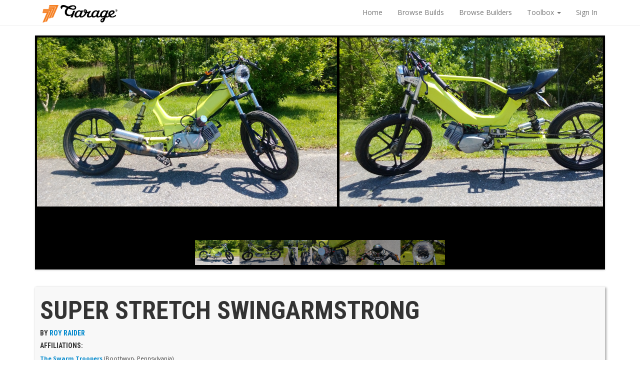

--- FILE ---
content_type: text/html; charset=UTF-8
request_url: https://garage.1977mopeds.com/build/Super+Stretch+Swingarmstrong
body_size: 8932
content:
<!DOCTYPE html>
    <html lang="en">
    <head>
    <meta charset="utf-8">

	<meta name="viewport" content="width=device-width, initial-scale=1, maximum-scale=1, user-scalable=no" />

    <meta name="description" content="">
    <meta name="author" content="">
	<link rel="shortcut icon" href="/assets/images/favicon.ico" />

    <title>Garage - Build: Super Stretch Swingarmstrong</title>
	    <!-- <link href="/assets/css/garage.min.css" rel="stylesheet" media="screen"> -->
    	<link href="/assets/css/garage.css" rel="stylesheet" media="screen">

    <!-- <link rel="stylesheet/less" type="text/css" href="/assets/css/less/garage.less" /> -->
 	<!--    <script src="/assets/js/less-1.6.2.min.js"></script> -->
    <link href="/assets/css/dropzone.css" rel="stylesheet" media="screen">
    <link href='https://fonts.googleapis.com/css?family=Roboto+Condensed:400,700,300' rel='stylesheet' type='text/css'>
    <link href='https://fonts.googleapis.com/css?family=Open+Sans:400,700,600,300' rel='stylesheet' type='text/css'>
    <link href="https://netdna.bootstrapcdn.com/font-awesome/4.0.0/css/font-awesome.css" rel='stylesheet' type='text/css'>
    <!-- Bootstrap core CSS -->

	
			<meta property="og:image" content="http://garage.1977mopeds.com/assets/images/builds/10004/5ab17e35e69f24ce73e16a7770ee07bf.jpg" />
			<meta property="og:site_name"content="1977 Mopeds - Garage" />
		    <!-- Custom styles for this template -->
    <link href="/assets/css/flexslider.css" rel="stylesheet" media="screen">
    <!-- Jquery -->
    <script src="//ajax.googleapis.com/ajax/libs/jquery/1.10.2/jquery.min.js"></script>

	<script>
		var logged_in = -1;
	</script>
    <script type="text/javascript">
        window.whoami = {
	        }

    //segment
    </script>
    <!-- HEAP Analytics -->
<script type="text/javascript">
    //heap analytics
/* 
    console.log(window.whoami)
    window.heap=window.heap||[],heap.load=function(e,t){window.heap.appid=e,window.heap.config=t=t||{};var r=t.forceSSL||"https:"===document.location.protocol,a=document.createElement("script");a.type="text/javascript",a.async=!0,a.src=(r?"https:":"http:")+"//cdn.heapanalytics.com/js/heap-"+e+".js";var n=document.getElementsByTagName("script")[0];n.parentNode.insertBefore(a,n);for(var o=function(e){return function(){heap.push([e].concat(Array.prototype.slice.call(arguments,0)))}},p=["addEventProperties","addUserProperties","clearEventProperties","identify","resetIdentity","removeEventProperty","setEventProperties","track","unsetEventProperty"],c=0;c<p.length;c++)heap[p[c]]=o(p[c])};
      heap.load("517122822");



// FullStory

window['_fs_debug'] = false;
window['_fs_host'] = 'fullstory.com';
window['_fs_org'] = 'GVX8Q';
window['_fs_namespace'] = 'FS';
(function(m,n,e,t,l,o,g,y){
    if (e in m) {if(m.console && m.console.log) { m.console.log('FullStory namespace conflict. Please set window["_fs_namespace"].');} return;}
    g=m[e]=function(a,b,s){g.q?g.q.push([a,b,s]):g._api(a,b,s);};g.q=[];
    o=n.createElement(t);o.async=1;o.src='https://'+_fs_host+'/s/fs.js';
    y=n.getElementsByTagName(t)[0];y.parentNode.insertBefore(o,y);
    g.identify=function(i,v,s){g(l,{uid:i},s);if(v)g(l,v,s)};g.setUserVars=function(v,s){g(l,v,s)};g.event=function(i,v,s){g('event',{n:i,p:v},s)};
    g.shutdown=function(){g("rec",!1)};g.restart=function(){g("rec",!0)};
    g.consent=function(a){g("consent",!arguments.length||a)};
    g.identifyAccount=function(i,v){o='account';v=v||{};v.acctId=i;g(o,v)};
    g.clearUserCookie=function(){};
})(window,document,window['_fs_namespace'],'script','user');


// Analytics Identify

    if(logged_in === 1){
        console.log("Logged In")
        heap.addUserProperties({
            account_type:'user',
            garage_uid:window.whoami.uid,
            user_name:window.whoami.name,
            email:window.whoami.email
        });
        FS.identify(window.whoami.uid, {
            displayName: window.whoami.name,
            email: window.whoami.email
        });
    } else {
        console.log("Not Logged In");
        heap.addUserProperties({
            account_type:'guest'
        });
    }
*/
</script>
    <!-- Segment -->
<!-- <script> !function(){var analytics=window.analytics=window.analytics||[];if(!analytics.initialize)if(analytics.invoked)window.console&&console.error&&console.error("Segment snippet included twice.");else{analytics.invoked=!0;analytics.methods=["trackSubmit","trackClick","trackLink","trackForm","pageview","identify","reset","group","track","ready","alias","debug","page","once","off","on"];analytics.factory=function(t){return function(){var e=Array.prototype.slice.call(arguments);e.unshift(t);analytics.push(e);return analytics}};for(var t=0;t<analytics.methods.length;t++){var e=analytics.methods[t];analytics[e]=analytics.factory(e)}analytics.load=function(t,e){var n=document.createElement("script");n.type="text/javascript";n.async=!0;n.src="https://cdn.segment.com/analytics.js/v1/"+t+"/analytics.min.js";var a=document.getElementsByTagName("script")[0];a.parentNode.insertBefore(n,a);analytics._loadOptions=e};analytics.SNIPPET_VERSION="4.1.0"; analytics.load("lYe8UfaEFzNjMDE4qVoM6X26rfLCObcZ"); analytics.page(); }}(); </script> -->
	<script>
	  (function(i,s,o,g,r,a,m){i['GoogleAnalyticsObject']=r;i[r]=i[r]||function(){
	  (i[r].q=i[r].q||[]).push(arguments)},i[r].l=1*new Date();a=s.createElement(o),
	  m=s.getElementsByTagName(o)[0];a.async=1;a.src=g;m.parentNode.insertBefore(a,m)
	  })(window,document,'script','//www.google-analytics.com/analytics.js','ga');


	  ga('create', 'UA-34752141-1', 'auto');

      
	  ga('send', 'pageview');

	</script>


<script type="text/javascript">
/*
  var _gaq = _gaq || [];
  _gaq.push(['_setAccount', 'UA-34752141-1']);
  _gaq.push(['_trackPageview']);
  (function() {
    var ga = document.createElement('script'); ga.type = 'text/javascript'; ga.async = true;
    ga.src = ('https:' == document.location.protocol ? 'https://ssl' : 'http://www') + '.google-analytics.com/ga.js';
    var s = document.getElementsByTagName('script')[0]; s.parentNode.insertBefore(ga, s);
  })();
*/
</script>

    <!-- HTML5 shim and Respond.js IE8 support of HTML5 elements and media queries -->
    <!--[if lt IE 9]>
        <script src="/assets/js/html5shiv.js"></script>
        <script src="/assets/js/respond.min.js"></script>
        <![endif]-->
    </head>

    <body>
        <!-- Start Nav -->


        <nav class="navbar navbar-default navbar-static-top">
            <div class="container">
                <div class="navbar-header">
                    <button type="button" class="navbar-toggle" data-toggle="collapse" data-target=".navbar-collapse">
                        <span class="icon-bar"></span>
                        <span class="icon-bar"></span>
                        <span class="icon-bar"></span>
                    </button>
                    <div style="padding-left:15px;">
                    <a class="" href="https://www.1977mopeds.com"><img src="/assets/images/77logo.png"  border="0" alt="1977 Mopeds" class="g-garage-logo" /></a>
                    <a class="" href="/"><img src="/assets/images/garage_logo.png"  border="0" alt="Garage&reg;" class="g-garage-logo" /></a>

                    </div>
                </div>
                <div class="navbar-collapse collapse">
                    <ul class="nav navbar-nav navbar-right">
                        <li><a href="/">Home</a></li>
                        <li><a href="/browse/builds">Browse Builds</a></li>
                        <li><a href="/browse/builders">Browse Builders</a></li>
                        <li class="dropdown">
                            <a href="#" class="dropdown-toggle" data-toggle="dropdown">Toolbox <b class="caret"></b></a>
                            <ul class="dropdown-menu">
                                <li><a href="/toolbox/autotuner">Autotuner</a></li>
                                <li><a href="/toolbox/displacement">Displacement Calculator</a></li>
                                <li><a href="/toolbox/speed">Speed Calculator</a></li>
                            </ul>
                        </li>

                        
                        <li class=""><a href="/login">Sign In</a></li>
                        								                    </ul>

                </div><!--/.nav-collapse -->
            </div>
        </nav>
        <!-- End Nav-->
 <!-- Go to www.addthis.com/dashboard to customize your tools -->
<!-- Go to www.addthis.com/dashboard to customize your tools -->
<script type="text/javascript" src="//s7.addthis.com/js/300/addthis_widget.js#pubid=ra-53dba2fb55b6df9d"></script>

      <div class="container">

           <!-- Start Build Images -->
          <div class='row'>
              <div class="col-sm-12">
                  <section class="slider">
                      <div class="flexslider carousel">
                          <ul class="slides">
 				<li data-thumb="/assets/images/builds/10004/5ab17e35e69f24ce73e16a7770ee07bf.jpg">
					<img src="/assets/images/builds/10004/5ab17e35e69f24ce73e16a7770ee07bf.jpg" />
				</li>
				<li data-thumb="/assets/images/builds/10004/a447f040d1f0fc69456f2979acb91bea.jpg">
					<img src="/assets/images/builds/10004/a447f040d1f0fc69456f2979acb91bea.jpg" />
				</li>
				<li data-thumb="/assets/images/builds/10004/c95d19d6b4d8aa4b759c38c1e5af8eff.jpg">
					<img src="/assets/images/builds/10004/c95d19d6b4d8aa4b759c38c1e5af8eff.jpg" />
				</li>
				<li data-thumb="/assets/images/builds/10004/bfc3aaa547f7b14da3ad08d67f5897ee.jpg">
					<img src="/assets/images/builds/10004/bfc3aaa547f7b14da3ad08d67f5897ee.jpg" />
				</li>
				<li data-thumb="/assets/images/builds/10004/55c566359b3ccf33ff7c2caa302abbd2.jpg">
					<img src="/assets/images/builds/10004/55c566359b3ccf33ff7c2caa302abbd2.jpg" />
				</li>
				<li data-thumb="/assets/images/builds/10004/b7f8484e266439c70d3b28adb67ac766.jpg">
					<img src="/assets/images/builds/10004/b7f8484e266439c70d3b28adb67ac766.jpg" />
				</li>
				<li data-thumb="/assets/images/builds/10004/5344269bf7f6b4fe595c5f9758b7180e.jpg">
					<img src="/assets/images/builds/10004/5344269bf7f6b4fe595c5f9758b7180e.jpg" />
				</li>
                          </ul>
                      </div>
                  </section>
            </div>
          </div>
          <!-- End Build Images-->
           <!-- Start Build Name -->
          <div class="row">
              <div class="col-sm-12">
                  <section class="g-module">
						<div class="pull-right">
              
	            </div>

                  <h1>Super Stretch Swingarmstrong</h1>
                  <h5>by <a href="/user/10004">Roy Raider</a></h5>
                                    <div class="g-affiliation-list">
                      <h5>Affiliations: </h5>
                      <ul class="list-inline">
                          <li><b><a href="/browse/builds?gang=142">The Swarm Troopers</a></b> (Boothwyn, Pennsylvania) </li>                      </ul>

                  </div>
                  <h6 style="font-family: 'Open Sans', Helvetica, arial, sans-serif;font-size: 0.8em; text-transform: none; font-weight: 500;">

                  Added: <time class="timeago" datetime="2013-05-13 18:28:28">2013-05-13 18:28:28</time>
                                       • Updated: <time class="timeago" datetime="2013-10-09 15:01:20">2013-10-09 15:01:20</time>
                                 </h6>
                </section>
             </div>
          </div>
          <!-- End Build Name-->

<!-- Start Content -->
    <div class="row">
        <div class="col-sm-6">
            <!-- Start Left Column -->
                        <!-- BUILD DESCRIPTION -->
            <section class="g-module build-description">
                <h2>BUILD DESCRIPTION</h2>
                <p>
                	Aka "Dat Long Tomos". Aka "The Bane of My Existence". This bike was a nightmare to build. Custom stretched swingarm, Kawasaki pit bike monoshock, Polini race seat, 5 star mags, EBR forks, custom crossbar, blah, blah, blah... Nothing fit without modification. It was a nightmare to build. Edit: Obviously this bike was heavily inspired to Sergio Zaragoza's Stretched Maxi. UPDATE: This bike broke.                </p>
            </section>
            
<!-- Build Details -->
            <section class="g-module">
                <h2>BUILD DETAILS</h2>

                <div class="g-build-detail-category">
                    <h5>MOPED</h5>
					1977<a href="/browse/builds?model=907"> Tomos A3SP</a>
                </div>

<div class="g-build-detail-category">
  <h5>engine</h5>
  <ul class="list-unstyled">
      <li class="clearfix">
      <span class="g-cta-icons  pull-right">
        <a href="/browse/builds/?product=71" data-button="otherbuilds" data-part-id="71" data-part-name="Tomos A3" data-toggle="tooltip"  title="Show 15072 Builds" class='btn btn-default btn-xs'><span class="glyphicon glyphicon-search"></span> <span class="g-build-attr-link">15072 Builds</span></a>
              </span>
      <span class="g-build-attr">Engine:</span>
      <a href="/browse/builds/?product=71" data-link="otherbuilds" data-part-id="71" data-part-name="Tomos A3" class="g-build-attr-val" data-toggle="tooltip" title='View other builds with Tomos A3'>Tomos A3</a>
    </li>
      <li class="clearfix">
      <span class="g-cta-icons  pull-right">
        <a href="/browse/builds/?product=2399" data-button="otherbuilds" data-part-id="2399" data-part-name="Tomos A35 64cc Airsal" data-toggle="tooltip"  title="Show 15072 Builds" class='btn btn-default btn-xs'><span class="glyphicon glyphicon-search"></span> <span class="g-build-attr-link">15072 Builds</span></a>
                  <a href="http://www.1977mopeds.com/tomos-a35-64cc-airsal-kit.html" target="_blank" data-button="buy" data-toggle="tooltip" title="Buy Tomos A35 64cc Airsal" class="btn btn-default btn-xs"><span class="glyphicon glyphicon-shopping-cart"></span> <span class="g-build-attr-link">Buy</span></a>
              </span>
      <span class="g-build-attr">Cylinder:</span>
      <a href="/browse/builds/?product=2399" data-link="otherbuilds" data-part-id="2399" data-part-name="Tomos A35 64cc Airsal" class="g-build-attr-val" data-toggle="tooltip" title='View other builds with Tomos A35 64cc Airsal'>Tomos A35 64cc Airsal</a>
    </li>
      <li class="clearfix">
      <span class="g-cta-icons  pull-right">
        <a href="/browse/builds/?product=3470" data-button="otherbuilds" data-part-id="3470" data-part-name="Jasil Top Racing A3 Crank" data-toggle="tooltip"  title="Show 15072 Builds" class='btn btn-default btn-xs'><span class="glyphicon glyphicon-search"></span> <span class="g-build-attr-link">15072 Builds</span></a>
              </span>
      <span class="g-build-attr">Crank:</span>
      <a href="/browse/builds/?product=3470" data-link="otherbuilds" data-part-id="3470" data-part-name="Jasil Top Racing A3 Crank" class="g-build-attr-val" data-toggle="tooltip" title='View other builds with Jasil Top Racing A3 Crank'>Jasil Top Racing A3 Crank</a>
    </li>
      </ul>
</div>
 <div class="g-build-detail-category">
  <h5>exhaust</h5>
  <ul class="list-unstyled">
      <li class="clearfix">
      <span class="g-cta-icons  pull-right">
        <a href="/browse/builds/?product=2813" data-button="otherbuilds" data-part-id="2813" data-part-name="Tomos A35 Techno Estoril" data-toggle="tooltip"  title="Show 15072 Builds" class='btn btn-default btn-xs'><span class="glyphicon glyphicon-search"></span> <span class="g-build-attr-link">15072 Builds</span></a>
                  <a href="http://www.1977mopeds.com/tomos-a35-techno-estoril-exhaust.html" target="_blank" data-button="buy" data-toggle="tooltip" title="Buy Tomos A35 Techno Estoril" class="btn btn-default btn-xs"><span class="glyphicon glyphicon-shopping-cart"></span> <span class="g-build-attr-link">Buy</span></a>
              </span>
      <span class="g-build-attr">Pipe:</span>
      <a href="/browse/builds/?product=2813" data-link="otherbuilds" data-part-id="2813" data-part-name="Tomos A35 Techno Estoril" class="g-build-attr-val" data-toggle="tooltip" title='View other builds with Tomos A35 Techno Estoril'>Tomos A35 Techno Estoril</a>
    </li>
      </ul>
</div>
 <div class="g-build-detail-category">
  <h5>electrical</h5>
  <ul class="list-unstyled">
      <li class="clearfix">
      <span class="g-cta-icons  pull-right">
        <a href="/browse/builds/?product=3232" data-button="otherbuilds" data-part-id="3232" data-part-name="Puch ZA50 CDI of the Stars" data-toggle="tooltip"  title="Show 15072 Builds" class='btn btn-default btn-xs'><span class="glyphicon glyphicon-search"></span> <span class="g-build-attr-link">15072 Builds</span></a>
                  <a href="http://www.1977mopeds.com/puch-cdi-unit-of-the-stars-za50-setup.html" target="_blank" data-button="buy" data-toggle="tooltip" title="Buy Puch ZA50 CDI of the Stars" class="btn btn-default btn-xs"><span class="glyphicon glyphicon-shopping-cart"></span> <span class="g-build-attr-link">Buy</span></a>
              </span>
      <span class="g-build-attr">Ignition:</span>
      <a href="/browse/builds/?product=3232" data-link="otherbuilds" data-part-id="3232" data-part-name="Puch ZA50 CDI of the Stars" class="g-build-attr-val" data-toggle="tooltip" title='View other builds with Puch ZA50 CDI of the Stars'>Puch ZA50 CDI of the Stars</a>
    </li>
      </ul>
</div>
 <div class="g-build-detail-category">
  <h5>carburetion</h5>
  <ul class="list-unstyled">
      <li class="clearfix">
      <span class="g-cta-icons  pull-right">
        <a href="/browse/builds/?product=4203" data-button="otherbuilds" data-part-id="4203" data-part-name="Mikuni VM 20mm Roundslide" data-toggle="tooltip"  title="Show 15072 Builds" class='btn btn-default btn-xs'><span class="glyphicon glyphicon-search"></span> <span class="g-build-attr-link">15072 Builds</span></a>
                  <a href="http://www.1977mopeds.com/mikuni-vm-20mm-roundslide-carb.html" target="_blank" data-button="buy" data-toggle="tooltip" title="Buy Mikuni VM 20mm Roundslide" class="btn btn-default btn-xs"><span class="glyphicon glyphicon-shopping-cart"></span> <span class="g-build-attr-link">Buy</span></a>
              </span>
      <span class="g-build-attr">Carb:</span>
      <a href="/browse/builds/?product=4203" data-link="otherbuilds" data-part-id="4203" data-part-name="Mikuni VM 20mm Roundslide" class="g-build-attr-val" data-toggle="tooltip" title='View other builds with Mikuni VM 20mm Roundslide'>Mikuni VM 20mm Roundslide</a>
    </li>
                      <li class="clearfix">
            <span class="g-build-attr">Main:</span>
            175        </li>

                         <li class="clearfix">
            <span class="g-build-attr">Idle:</span>
            17.5        </li>

                                                       </ul>
</div>
             </section>
<!-- End Build Details -->

             <!-- End Left Column-->
        </div>


        <div class="col-sm-6">
            <!-- Start Right Column -->

<!-- Likes Section -->
           <section class="g-module">
              <div>
                <h2><span data-build-id="2722" class="count">8</span> LIKES
                  <div class='pull-right'>
                    <button type="button" class="g-like-button g-like-button-count  btn btn-default btn-sm" data-button="like" data-count="8" data-build-id="2722" ><i class="fa fa-heart"></i><i class="fa fa-heart-o"></i> <span data-build-id="2722" class="count">8</span> Likes</button>
              		<button type="button" class="btn btn-default btn-sm" data-button="followbuild" data-follow-status="false" data-build-id="2722">Follow Build</button>
                  </div></h2>

                </div>
                <!-- <h6><button href="#" class="g-like-button btn btn-default btn-xs" ><i class="fa fa-heart"></i><i class="fa fa-heart-o"></i></button></h6> -->
                                <ul class="list-inline">
                  <li>Liked by</li>
                                      <li><a href="/user/3270/">Douglas Murray</a></li>
                                      <li><a href="/user/8090/">Marty Kokes</a></li>
                                      <li><a href="/user/10831/">Tyler Raider</a></li>
                                      <li><a href="/user/11946/">Tyler Figg</a></li>
                                      <li><a href="/user/12738/">Dan Kastner</a></li>
                                      <li><a href="/user/14360/">Jacob Kok</a></li>
                                      <li><a href="/user/22621/">Alex Degnes </a></li>
                                      <li><a href="/user/24272/">Jonah Simmons</a></li>
                                  </ul>
                

                             </section>
<!-- End Likes Section -->

<!-- Start Embed Section -->
<section class="g-module">
	<h2>SHARE</h2>
	<div class="addthis_sharing_toolbox"></div>
	<hr />
	<!-- Button trigger modal -->
	<button class="btn btn-block btn-primary btn-lg" data-toggle="modal" data-button="embed" data-build-id="2722" data-target="#embedModal">
	  Embed This Build
	</button>
	<!-- Modal -->
	<div class="modal " id="embedModal" tabindex="-1" role="dialog" aria-labelledby="embedModalLabel" aria-hidden="true">
	  <div class="modal-dialog">
	    <div class="modal-content">
	      <div class="modal-header">
	        <button type="button" class="close" data-dismiss="modal"><span aria-hidden="true">&times;</span><span class="sr-only">Close</span></button>
	        <h4 class="modal-title" id="embedModalLabel">Embed Build</h4>
	      </div>
	      <div class="modal-body">
			<div class="embed-panel">
				<ul class="nav nav-tabs" role="tablist" id="embedTabs">
					<li class="active"><a href="#embed-wide" role="tab" data-toggle="tab">Horizontal <div class="embed icon wide"></div></a></li>
					<li><a href="#embed-narrow" role="tab" data-toggle="tab">Vertical <div class="embed icon narrow"></div></a></li>
				</ul>
				<div class="tab-content">
					<div class="tab-pane active" id="embed-wide">
						<br />
						<p>Copy this code and paste it into your website or blog.</p>
						<textarea class="form-control embed" spellcheck="false"  style="height:70px!important;">&lt;iframe src=&quot;https://garage.1977mopeds.com/api/embed/Super+Stretch+Swingarmstrong&quot; style=&quot;height:268px; min-width:325px;width:100%; max-width:500px;&quot;  frameborder=&quot;0&quot;&gt;&lt;/iframe&gt;</textarea>
						<hr />
						<h4>PREVIEW <small>(325-500px x 268px)</small></h4>
						<div class="embed-preview embed-wide-preview">
							<iframe src="https://garage.1977mopeds.com/api/embed/Super+Stretch+Swingarmstrong" style="height:268px; min-width:325px;width:100%; max-width:500px;"  frameborder="0"></iframe>
						</div>
					</div>
					<div class="tab-pane" id="embed-narrow">
						<br />
						<p>Copy this code and paste it into your website or blog.</p>
						<textarea class="form-control embed" spellcheck="false" style="height:55px!important;">&lt;iframe src=&quot;https://garage.1977mopeds.com/api/embed/Super+Stretch+Swingarmstrong&quot; height=&quot;440&quot; width=&quot;250&quot; frameborder=&quot;0&quot;&gt;&lt;/iframe&gt;</textarea>
						<hr />
						<h4>PREVIEW <small>(250px x 440px)</small></h4>
						<div class="embed-preview embed-narrow-preview">
							<iframe src="https://garage.1977mopeds.com/api/embed/Super+Stretch+Swingarmstrong" style="height:440px; width:250px;"  frameborder="0"></iframe>
						</div>
					</div>
				</div>
			</div>
	      </div>
	    </div>
	  </div>
	</div>
	<!-- End Modal -->
</section>
<!-- End Embed Section-->

<!-- Comment Section -->

              <section class="g-module" id="comments">
				 <h2>6 COMMENTS</h2>
	          						<a href="#">Sign in</a> or <a href="#">Create an Account</a> to post a comment.
	          		
	              <hr />
	                <div id="g-newfeed" class="has-hashtags">
	              			                    	                        	                        <p class="g-comment" data-comment-id="1384">
																				<time class="g-date timeago" datetime="2013-06-12 19:52:38">&nbsp;</time><br />
										<a href="/user/8147">Charlie Maynard</a>:
										<span class="g-comment-content">
											You need the Streetmate rear rim/tire setup and a dished front sprocket!  lol, I hate the looks of this but I love the idea of it.  I know that makes no sense.
										</span>
	                        </p>
	                    	                        	                        <p class="g-comment" data-comment-id="1305">
																				<time class="g-date timeago" datetime="2013-05-18 09:16:38">&nbsp;</time><br />
										<a href="/user/14360">Jacob Kok</a>:
										<span class="g-comment-content">
											I got to ride this beast, it's so rad. Super squishy, feels like your sitting on a cloud! 										</span>
	                        </p>
	                    	                        	                        <p class="g-comment" data-comment-id="1304">
																				<time class="g-date timeago" datetime="2013-05-18 08:46:10">&nbsp;</time><br />
										<a href="/user/10831">Tyler Raider</a>:
										<span class="g-comment-content">
											How'd you do that?										</span>
	                        </p>
	                    	                        	                        <p class="g-comment" data-comment-id="1298">
																				<time class="g-date timeago" datetime="2013-05-15 17:22:37">&nbsp;</time><br />
										<a href="/user/10481">sergio zaragoza</a>:
										<span class="g-comment-content">
											hahah its all good bro , i dig the monoshock , whats the overall stretch length on it?										</span>
	                        </p>
	                    	                        	                        <p class="g-comment" data-comment-id="1297">
																				<time class="g-date timeago" datetime="2013-05-15 15:28:21">&nbsp;</time><br />
										<a href="/user/10004">Roy Raider</a>:
										<span class="g-comment-content">
											Ha, Dude, I totally did bite off your bike. I meant to put that in the description. I'll edit it real quick.										</span>
	                        </p>
	                    	                        	                        <p class="g-comment" data-comment-id="1296">
																				<time class="g-date timeago" datetime="2013-05-15 13:35:30">&nbsp;</time><br />
										<a href="/user/10481">sergio zaragoza</a>:
										<span class="g-comment-content">
											hmm.... looks alot like mine..										</span>
	                        </p>
	                    													</div>


             </section>
<!-- End Comment Section -->



            <!-- End Right Column-->
        </div>
    </div>


<!-- End Content-->


      </div> <!-- /container -->


      <div class="modal fade" id="modal_flag">
        <div class="modal-dialog">
          <div class="modal-content">
            <div class="modal-header">
              <button type="button" class="close" data-dismiss="modal" aria-hidden="true">&times;</button>
              <h4 class="modal-title">Mark this as Inappropriate?</h4>
            </div>
            <div class="modal-body">
              <p>Are you sure you want to make this as Inappropriate?</p>
            </div>
            <div class="modal-footer">
              <form action="#">
                <button type="button" class="btn btn-default" data-dismiss="modal">No</button>
                <button type="button"  id="g-flag-confirm-yes" class="btn btn-primary" data-comment-flag-type="build" data-comment-id="" data-dismiss="modal">Yes</button>
              </form>
            </div>
          </div><!-- /.modal-content -->
        </div><!-- /.modal-dialog -->
      </div><!-- /.modal -->


      <script  src="/assets/js/jquery.flexslider-min.js"></script>
      <script type="text/javascript">
      //enable tooltips
      $(document).ready(function(){
		$(".embed-panel .preview-button").click(function(){
			$(this).siblings(".embed-preview").slideToggle();

			event.preventDefault();
		});
			$("input.embed").click(function(){
				$(this).select();
			});

        $('.flexslider').flexslider({
          animation: "slide",
          animationLoop: true,
          itemWidth: 600,
          itemMargin: 8,
          pausePlay: false,
          controlNav: "thumbnails",
          start: function(slider){
            $('body').removeClass('loading');
          }
        });

        // $("[data-toggle='tooltip']").tooltip({
        //   'delay': {show:600, hide:0}
        // });


      });
      </script>



      <!-- Start Footer -->
      <footer class="g-footer">
          <div class="container">
              <ul class="list-inline">
                  <li>&copy; 1977 Mopeds</li>
                  <li class='muted'>&middot;</li>
                  <li><a href="/about">About</a></li>
                  <li class='muted'>&middot;</li>
                  <li><a href="/terms">Term & Conditions</a></li>
                  <li class='muted'>&middot;</li>
                  <li><a href="/contact">Contact</a></li>
              </ul>
          </div><!-- .container -->
      </footer>
      <!-- End Footer-->
      <!-- jQuery (necessary for Bootstrap's JavaScript plugins) -->


      <!-- Include all compiled plugins (below), or include individual files as needed -->
      <script src="/assets/js/bootstrap.min.js"></script>    
      <script src="/assets/js/garage.js"></script>
      <script src="/assets/js/garage_userbuild.js"></script>
      <script src="/assets/js/handlebars-v1.1.2.js"></script>       
      <script src="/assets/js/hogan-2.0.0.js"></script>       
      <script src="/assets/js/typeahead.bundle.min.js"></script>
     
      <!-- <script src='/assets/js/underscore-min.js' ></script> -->
      <script src='/assets/js/lib/jquery.elastic.js'></script>
      <!--<script src='/assets/js/lib/jquery.timeago.min.js'></script> -->
      <!-- Once the dust settles we should concat all of these. -->
      <script src="//cdnjs.cloudflare.com/ajax/libs/moment.js/2.4.0/moment.min.js"></script>
      <script src='/assets/js/lib/jquery.events.input.js'></script>
      <script src='/assets/js/lib/jquery.lazyload.min.js'></script> <!-- lets us hold off loading images that are offscreen. -->     
      <script src="/assets/js/lib/jquery.autosize.min.js"></script>
<!--      <script src='/assets/js/jquery.mentionsInput.js' ></script> -->
  </body>
</html>

--- FILE ---
content_type: text/html; charset=UTF-8
request_url: https://garage.1977mopeds.com/api/embed/Super+Stretch+Swingarmstrong
body_size: 2301
content:
 
<!DOCTYPE html>
<!--[if lt IE 7]>      <html class="no-js lt-ie9 lt-ie8 lt-ie7"> <![endif]-->
<!--[if IE 7]>         <html class="no-js lt-ie9 lt-ie8"> <![endif]-->
<!--[if IE 8]>         <html class="no-js lt-ie9"> <![endif]-->
<!--[if gt IE 8]><!--> <html class="no-js"> <!--<![endif]-->
<head>
    <meta charset="utf-8">
    <meta http-equiv="X-UA-Compatible" content="IE=edge,chrome=1">
    <title>Garage</title>
    <meta name="description" content="">
    <meta name="viewport" content="width=device-width, initial-scale=1">
    <link rel="shortcut icon" href="https://garage.1977mopeds.com/assets/images/favicon.ico" />

    <link rel="stylesheet" href="/assets/postcard/css/normalize.min.css">
<link href='https://fonts.googleapis.com/css?family=Roboto+Condensed:400,700' rel='stylesheet' type='text/css'>
	<link href="//maxcdn.bootstrapcdn.com/font-awesome/4.2.0/css/font-awesome.min.css" rel="stylesheet">
    <link rel="stylesheet" href="/assets/postcard/css/main.min.css">


	<script>

		
	
		var logged_in = -1;
		var likes = 0;
	</script>
	<script>
	  var loc = window.location.href;
	  var host = window.location.hostname;

	  var ref = "https://garage.1977mopeds.com/build/Super+Stretch+Swingarmstrong";	

	  if(ref.indexOf(host) < 0){
		 console.log(loc +" != "+ref);
		  (function(i,s,o,g,r,a,m){i['GoogleAnalyticsObject']=r;i[r]=i[r]||function(){
		  (i[r].q=i[r].q||[]).push(arguments)},i[r].l=1*new Date();a=s.createElement(o),
		  m=s.getElementsByTagName(o)[0];a.async=1;a.src=g;m.parentNode.insertBefore(a,m)
		  })(window,document,'script','//www.google-analytics.com/analytics.js','ga');

		  var _gaq = _gaq || [];

		  ga('create', 'UA-34752141-1', 'auto');


			// if (ref !=""){
			// _gaq.push(['_setCustomVar',1,'EmbedSource',ref,3]);
			// }
			console.log("ref:" +ref);
		  ga('set', 'referrer', ref);
		  ga('send', 'pageview',{
			"dimension1":ref
		  });

	  }

	</script>
<!--[if lt IE 9]>
    <script src="//html5shiv.googlecode.com/svn/trunk/html5.js"></script>
    <script>window.html5 || document.write('<script src="js/vendor/html5shiv.js"><\/script>')</script>
    <![endif]-->
</head>
<body>
<!--[if lt IE 7]>
    <p class="browsehappy">You are using an <strong>outdated</strong> browser. Please <a href="https://browsehappy.com/">upgrade your browser</a> to improve your experience.</p>
    <![endif]-->
    <div class="container">
        <div class="row clearfix">
            <div class="col-right">
                <h1>
					Super Stretch Swingarmstrong                </h1>
                <div class="byline">
                    Built By: <a href="https://garage.1977mopeds.com/user/10004?utm_source=embed&utm_medium=share&utm_campaign=buildshare" target="_parent">Roy Raider</a>
                </div>
            </div>
        </div>
        <hr>
        <div class="row clearfix">
            <div class="col-left">
                <div class="image" style="background-image:url('/assets/images/thumbnails/10004/5ab17e35e69f24ce73e16a7770ee07bf.jpg');" target="_parent">
                    <a href="https://garage.1977mopeds.com/build/2722?utm_source=embed&utm_medium=share&utm_campaign=buildshare" target="_parent"></a>
                </div>
            </div>
            <div class="col-right">
                <ul>
					<li><strong>Moped:</strong> Tomos A3SP</li>
																	<li><strong>Engine:</strong> <a href="https://garage.1977mopeds.com/browse/builds/?product=71&utm_source=embed&utm_medium=share&utm_campaign=buildshare" target="_parent" title="Tomos A3">Tomos A3</a></li>
												<li><strong>Cylinder:</strong> <a href="https://garage.1977mopeds.com/browse/builds/?product=2399&utm_source=embed&utm_medium=share&utm_campaign=buildshare" target="_parent" title="Tomos A35 64cc Airsal">Tomos A35 64cc Airsal</a></li>
												<li><strong>Crank:</strong> <a href="https://garage.1977mopeds.com/browse/builds/?product=3470&utm_source=embed&utm_medium=share&utm_campaign=buildshare" target="_parent" title="Jasil Top Racing A3 Crank">Jasil Top Racing A3 Crank</a></li>
																							<li><strong>Pipe:</strong> <a href="https://garage.1977mopeds.com/browse/builds/?product=2813&utm_source=embed&utm_medium=share&utm_campaign=buildshare" target="_parent" title="Tomos A35 Techno Estoril">Tomos A35 Techno Estoril</a></li>
																							<li><strong>Ignition:</strong> <a href="https://garage.1977mopeds.com/browse/builds/?product=3232&utm_source=embed&utm_medium=share&utm_campaign=buildshare" target="_parent" title="Puch ZA50 CDI of the Stars">Puch ZA50 CDI of the Stars</a></li>
																							<li><strong>Carb:</strong> <a href="https://garage.1977mopeds.com/browse/builds/?product=4203&utm_source=embed&utm_medium=share&utm_campaign=buildshare" target="_parent" title="Mikuni VM 20mm Roundslide">Mikuni VM 20mm Roundslide</a></li>
											                </ul>
            </div>
        </div>
        <hr>
        <div class="row clearfix">
            <div class="col-single">
                <div class="comments">

					<a href="#" 
						data-button="like" 
						data-count="8" 
						data-build-id="2722"
					>
						<i class="btn-like fa fa-heart-o"></i> <strong data-build-id="2722" class="count">8</strong> Likes					</a>&nbsp;&nbsp;
                    <a href="https://garage.1977mopeds.com/build/2722#comments?utm_source=embed&utm_medium=share&utm_campaign=buildshare" target="_parent" class="commentslink"><strong>6</strong> Comments</a>
                </div>
                <div class="btn-container">
                    <a href="https://garage.1977mopeds.com/build/2722?utm_source=embed&utm_medium=share&utm_campaign=buildshare" target="_parent"  class="btn btn-primary">View on Garage <span style="font-size:18px; line-height:14px;">&raquo;</span></a>
                </div>
            </div>
        </div>
		<div class="loginmodal">
			<div class="closer">
				<a href="#" data-button="close"><span class="fa fa-close"></span></a>
			</div>	
			<div class="message">
				<header>
					Log in
				</header>	
				<h3>
					<span>Please login to like<br /> this build.</span>
				</h3>
				<a href="https//garage.1977mopeds.com/login?utm_source=embed&utm_medium=share&utm_campaign=buildshare" target="_parent" class="btn btn-primary btn-lg">Log In</a>
				<br /><br />
				<a href="https://garage.1977mopeds.com/signup?utm_source=embed&utm_medium=share&utm_campaign=buildshare" target="_parent">Create an account</a>
				</div>
			</div>
		</div>
    </div>
	<script src="//ajax.googleapis.com/ajax/libs/jquery/2.1.1/jquery.min.js"></script>
    <script src="/assets/postcard/js/main.js"></script>
</body>
</html>


--- FILE ---
content_type: text/html; charset=UTF-8
request_url: https://garage.1977mopeds.com/api/embed/Super+Stretch+Swingarmstrong
body_size: 2301
content:
 
<!DOCTYPE html>
<!--[if lt IE 7]>      <html class="no-js lt-ie9 lt-ie8 lt-ie7"> <![endif]-->
<!--[if IE 7]>         <html class="no-js lt-ie9 lt-ie8"> <![endif]-->
<!--[if IE 8]>         <html class="no-js lt-ie9"> <![endif]-->
<!--[if gt IE 8]><!--> <html class="no-js"> <!--<![endif]-->
<head>
    <meta charset="utf-8">
    <meta http-equiv="X-UA-Compatible" content="IE=edge,chrome=1">
    <title>Garage</title>
    <meta name="description" content="">
    <meta name="viewport" content="width=device-width, initial-scale=1">
    <link rel="shortcut icon" href="https://garage.1977mopeds.com/assets/images/favicon.ico" />

    <link rel="stylesheet" href="/assets/postcard/css/normalize.min.css">
<link href='https://fonts.googleapis.com/css?family=Roboto+Condensed:400,700' rel='stylesheet' type='text/css'>
	<link href="//maxcdn.bootstrapcdn.com/font-awesome/4.2.0/css/font-awesome.min.css" rel="stylesheet">
    <link rel="stylesheet" href="/assets/postcard/css/main.min.css">


	<script>

		
	
		var logged_in = -1;
		var likes = 0;
	</script>
	<script>
	  var loc = window.location.href;
	  var host = window.location.hostname;

	  var ref = "https://garage.1977mopeds.com/build/Super+Stretch+Swingarmstrong";	

	  if(ref.indexOf(host) < 0){
		 console.log(loc +" != "+ref);
		  (function(i,s,o,g,r,a,m){i['GoogleAnalyticsObject']=r;i[r]=i[r]||function(){
		  (i[r].q=i[r].q||[]).push(arguments)},i[r].l=1*new Date();a=s.createElement(o),
		  m=s.getElementsByTagName(o)[0];a.async=1;a.src=g;m.parentNode.insertBefore(a,m)
		  })(window,document,'script','//www.google-analytics.com/analytics.js','ga');

		  var _gaq = _gaq || [];

		  ga('create', 'UA-34752141-1', 'auto');


			// if (ref !=""){
			// _gaq.push(['_setCustomVar',1,'EmbedSource',ref,3]);
			// }
			console.log("ref:" +ref);
		  ga('set', 'referrer', ref);
		  ga('send', 'pageview',{
			"dimension1":ref
		  });

	  }

	</script>
<!--[if lt IE 9]>
    <script src="//html5shiv.googlecode.com/svn/trunk/html5.js"></script>
    <script>window.html5 || document.write('<script src="js/vendor/html5shiv.js"><\/script>')</script>
    <![endif]-->
</head>
<body>
<!--[if lt IE 7]>
    <p class="browsehappy">You are using an <strong>outdated</strong> browser. Please <a href="https://browsehappy.com/">upgrade your browser</a> to improve your experience.</p>
    <![endif]-->
    <div class="container">
        <div class="row clearfix">
            <div class="col-right">
                <h1>
					Super Stretch Swingarmstrong                </h1>
                <div class="byline">
                    Built By: <a href="https://garage.1977mopeds.com/user/10004?utm_source=embed&utm_medium=share&utm_campaign=buildshare" target="_parent">Roy Raider</a>
                </div>
            </div>
        </div>
        <hr>
        <div class="row clearfix">
            <div class="col-left">
                <div class="image" style="background-image:url('/assets/images/thumbnails/10004/5ab17e35e69f24ce73e16a7770ee07bf.jpg');" target="_parent">
                    <a href="https://garage.1977mopeds.com/build/2722?utm_source=embed&utm_medium=share&utm_campaign=buildshare" target="_parent"></a>
                </div>
            </div>
            <div class="col-right">
                <ul>
					<li><strong>Moped:</strong> Tomos A3SP</li>
																	<li><strong>Engine:</strong> <a href="https://garage.1977mopeds.com/browse/builds/?product=71&utm_source=embed&utm_medium=share&utm_campaign=buildshare" target="_parent" title="Tomos A3">Tomos A3</a></li>
												<li><strong>Cylinder:</strong> <a href="https://garage.1977mopeds.com/browse/builds/?product=2399&utm_source=embed&utm_medium=share&utm_campaign=buildshare" target="_parent" title="Tomos A35 64cc Airsal">Tomos A35 64cc Airsal</a></li>
												<li><strong>Crank:</strong> <a href="https://garage.1977mopeds.com/browse/builds/?product=3470&utm_source=embed&utm_medium=share&utm_campaign=buildshare" target="_parent" title="Jasil Top Racing A3 Crank">Jasil Top Racing A3 Crank</a></li>
																							<li><strong>Pipe:</strong> <a href="https://garage.1977mopeds.com/browse/builds/?product=2813&utm_source=embed&utm_medium=share&utm_campaign=buildshare" target="_parent" title="Tomos A35 Techno Estoril">Tomos A35 Techno Estoril</a></li>
																							<li><strong>Ignition:</strong> <a href="https://garage.1977mopeds.com/browse/builds/?product=3232&utm_source=embed&utm_medium=share&utm_campaign=buildshare" target="_parent" title="Puch ZA50 CDI of the Stars">Puch ZA50 CDI of the Stars</a></li>
																							<li><strong>Carb:</strong> <a href="https://garage.1977mopeds.com/browse/builds/?product=4203&utm_source=embed&utm_medium=share&utm_campaign=buildshare" target="_parent" title="Mikuni VM 20mm Roundslide">Mikuni VM 20mm Roundslide</a></li>
											                </ul>
            </div>
        </div>
        <hr>
        <div class="row clearfix">
            <div class="col-single">
                <div class="comments">

					<a href="#" 
						data-button="like" 
						data-count="8" 
						data-build-id="2722"
					>
						<i class="btn-like fa fa-heart-o"></i> <strong data-build-id="2722" class="count">8</strong> Likes					</a>&nbsp;&nbsp;
                    <a href="https://garage.1977mopeds.com/build/2722#comments?utm_source=embed&utm_medium=share&utm_campaign=buildshare" target="_parent" class="commentslink"><strong>6</strong> Comments</a>
                </div>
                <div class="btn-container">
                    <a href="https://garage.1977mopeds.com/build/2722?utm_source=embed&utm_medium=share&utm_campaign=buildshare" target="_parent"  class="btn btn-primary">View on Garage <span style="font-size:18px; line-height:14px;">&raquo;</span></a>
                </div>
            </div>
        </div>
		<div class="loginmodal">
			<div class="closer">
				<a href="#" data-button="close"><span class="fa fa-close"></span></a>
			</div>	
			<div class="message">
				<header>
					Log in
				</header>	
				<h3>
					<span>Please login to like<br /> this build.</span>
				</h3>
				<a href="https//garage.1977mopeds.com/login?utm_source=embed&utm_medium=share&utm_campaign=buildshare" target="_parent" class="btn btn-primary btn-lg">Log In</a>
				<br /><br />
				<a href="https://garage.1977mopeds.com/signup?utm_source=embed&utm_medium=share&utm_campaign=buildshare" target="_parent">Create an account</a>
				</div>
			</div>
		</div>
    </div>
	<script src="//ajax.googleapis.com/ajax/libs/jquery/2.1.1/jquery.min.js"></script>
    <script src="/assets/postcard/js/main.js"></script>
</body>
</html>


--- FILE ---
content_type: text/css
request_url: https://garage.1977mopeds.com/assets/postcard/css/main.min.css
body_size: 3782
content:
/*! HTML5 Boilerplate v4.3.0 | MIT License | http://h5bp.com/ */button,html,input,select,textarea{color:#222}html{font-size:1em;line-height:1.4}::-moz-selection{background:#b3d4fc;text-shadow:none}::selection{background:#b3d4fc;text-shadow:none}hr{display:block;height:1px;border:0;border-top:1px solid #ccc;padding:0}audio,canvas,img,video{vertical-align:middle}fieldset{border:0;margin:0;padding:0}textarea{resize:vertical}.browsehappy{margin:.2em 0;background:#ccc;color:#000;padding:.2em 0}body{margin:0;padding:0;font-size:13px}a,a:hover,a:link,a:visited{color:#08c;text-decoration:none}a:hover{text-decoration:underline}.container{max-width:488px;min-width:200px;border:1px solid #dcdcdc;border-radius:5px;padding:5px;position:relative;background-color: #fff;}.row{clear:left}.col-single{margin-left:5px;margin-right:5px}.col-left{width: 150px;margin-left:5px;margin-right:5px;float:left}.col-right{width: auto;margin-left:5px;margin-right:5px;/* float:left */}.image{background-position:center center;background-size:cover;width:150px;height:150px;margin-top: 5px;margin-bottom: 5px;}.image a{display:block;width:100%;height:100%}.byline{font-size:14px;text-transform:uppercase;font-weight:700;margin:0 0 3px}.comments{float:left;font-size:12px;color:#999;text-transform:uppercase;padding:5px 0}.comments strong{font-size:16px}.comments a{color:#999;text-decoration:none}.comments a:hover{color:#08c}.btn-like{font-size:125%;-webkit-transition:font-size .2s;transition:font-size .2s}.btn-like.fa-heart{color:#08c;font-size:150%}a:hover .btn-like.fa-heart-o{color:#08c;font-size:125%}[data-button=like]:hover{color:#08c;text-decoration:none}.liked{border:5px solid red!important}.loginmodal{display:none;position:absolute;top:0;left:0;width:100%;height:100%;background-color:rgba(0,0,0,.7)}.loginmodal .message{margin:30px auto 0;width:50%;padding:10px 20px 20px;border-radius:5px;background-color:#fff;color:#333;text-align:center}.loginmodal .closer{position:absolute;right:0;top:0;margin:5px}.loginmodal header{font-size:16px;margin-bottom:5px;font-weight:700;line-height:30px;border-bottom:1px solid rgba(0,0,0,.5)}a[data-button=close]{font-size:20px;color:#fff;-webkit-transition:font-size .2s;transition:font-size .2s}a:hover[data-button=close]{font-size:22px}ul{list-style:none;margin: 5px 0;padding:0;/* float:left */}ul li{list-style:none;line-height:18px;overflow: hidden;white-space: nowrap;text-overflow: ellipsis;}ul li a,ul li a:visited{font-weight:400}h1{margin:0;font-size:18px;text-transform:uppercase;display:inline-block}.btn{display:inline-block;border:1px solid #ccc;margin:0;padding:5px 10px;font-size:13px;border-radius:1px}.btn:hover{color:#333;text-decoration:none;background-color:#ebebeb;border-color:#adadad;-webkit-transition:all .2s;transition:all .2s}.btn-lg{font-size:115%}.btn-primary{background-color:#08c;color:#fff}a.btn-primary{color:#fff}a.btn-primary:hover{color:#fff;background-color:#09d}.btn-container{display:inline-block;float:right;margin-top: 5px;}hr{margin: 0 5px;}.ir{background-color:transparent;border:0;overflow:hidden}.ir:before{content:"";display:block;width:0;height:150%}.hidden{display:none!important;visibility:hidden}.visuallyhidden{border:0;clip:rect(0 0 0 0);height:1px;margin:-1px;overflow:hidden;padding:0;position:absolute;width:1px}.visuallyhidden.focusable:active,.visuallyhidden.focusable:focus{clip:auto;height:auto;margin:0;overflow:visible;position:static;width:auto}.invisible{visibility:hidden}.clearfix:after,.clearfix:before{content:" ";display:table}.clearfix:after{clear:both}.btn,.byline,h1,h2,h3,h4,h5{font-family:'Roboto Condensed',sans-serif}

@media (max-width:320px){
    .col-left{
        width: auto;
        float:none;
        
        
    }
    .image{
        width:100%;        
    }
}